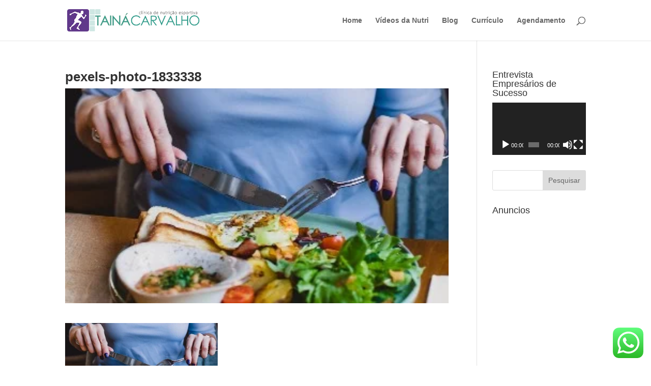

--- FILE ---
content_type: text/html; charset=utf-8
request_url: https://www.google.com/recaptcha/api2/anchor?ar=1&k=6LfRs2gUAAAAAEa_gj1Y-rnfKdzLSjFoZw1OnBQx&co=aHR0cHM6Ly93d3cubnV0cmljaW9uaXN0YWVzcG9ydGl2YS5jb206NDQz&hl=en&v=N67nZn4AqZkNcbeMu4prBgzg&theme=light&size=normal&anchor-ms=20000&execute-ms=30000&cb=8qmzh6datsni
body_size: 49393
content:
<!DOCTYPE HTML><html dir="ltr" lang="en"><head><meta http-equiv="Content-Type" content="text/html; charset=UTF-8">
<meta http-equiv="X-UA-Compatible" content="IE=edge">
<title>reCAPTCHA</title>
<style type="text/css">
/* cyrillic-ext */
@font-face {
  font-family: 'Roboto';
  font-style: normal;
  font-weight: 400;
  font-stretch: 100%;
  src: url(//fonts.gstatic.com/s/roboto/v48/KFO7CnqEu92Fr1ME7kSn66aGLdTylUAMa3GUBHMdazTgWw.woff2) format('woff2');
  unicode-range: U+0460-052F, U+1C80-1C8A, U+20B4, U+2DE0-2DFF, U+A640-A69F, U+FE2E-FE2F;
}
/* cyrillic */
@font-face {
  font-family: 'Roboto';
  font-style: normal;
  font-weight: 400;
  font-stretch: 100%;
  src: url(//fonts.gstatic.com/s/roboto/v48/KFO7CnqEu92Fr1ME7kSn66aGLdTylUAMa3iUBHMdazTgWw.woff2) format('woff2');
  unicode-range: U+0301, U+0400-045F, U+0490-0491, U+04B0-04B1, U+2116;
}
/* greek-ext */
@font-face {
  font-family: 'Roboto';
  font-style: normal;
  font-weight: 400;
  font-stretch: 100%;
  src: url(//fonts.gstatic.com/s/roboto/v48/KFO7CnqEu92Fr1ME7kSn66aGLdTylUAMa3CUBHMdazTgWw.woff2) format('woff2');
  unicode-range: U+1F00-1FFF;
}
/* greek */
@font-face {
  font-family: 'Roboto';
  font-style: normal;
  font-weight: 400;
  font-stretch: 100%;
  src: url(//fonts.gstatic.com/s/roboto/v48/KFO7CnqEu92Fr1ME7kSn66aGLdTylUAMa3-UBHMdazTgWw.woff2) format('woff2');
  unicode-range: U+0370-0377, U+037A-037F, U+0384-038A, U+038C, U+038E-03A1, U+03A3-03FF;
}
/* math */
@font-face {
  font-family: 'Roboto';
  font-style: normal;
  font-weight: 400;
  font-stretch: 100%;
  src: url(//fonts.gstatic.com/s/roboto/v48/KFO7CnqEu92Fr1ME7kSn66aGLdTylUAMawCUBHMdazTgWw.woff2) format('woff2');
  unicode-range: U+0302-0303, U+0305, U+0307-0308, U+0310, U+0312, U+0315, U+031A, U+0326-0327, U+032C, U+032F-0330, U+0332-0333, U+0338, U+033A, U+0346, U+034D, U+0391-03A1, U+03A3-03A9, U+03B1-03C9, U+03D1, U+03D5-03D6, U+03F0-03F1, U+03F4-03F5, U+2016-2017, U+2034-2038, U+203C, U+2040, U+2043, U+2047, U+2050, U+2057, U+205F, U+2070-2071, U+2074-208E, U+2090-209C, U+20D0-20DC, U+20E1, U+20E5-20EF, U+2100-2112, U+2114-2115, U+2117-2121, U+2123-214F, U+2190, U+2192, U+2194-21AE, U+21B0-21E5, U+21F1-21F2, U+21F4-2211, U+2213-2214, U+2216-22FF, U+2308-230B, U+2310, U+2319, U+231C-2321, U+2336-237A, U+237C, U+2395, U+239B-23B7, U+23D0, U+23DC-23E1, U+2474-2475, U+25AF, U+25B3, U+25B7, U+25BD, U+25C1, U+25CA, U+25CC, U+25FB, U+266D-266F, U+27C0-27FF, U+2900-2AFF, U+2B0E-2B11, U+2B30-2B4C, U+2BFE, U+3030, U+FF5B, U+FF5D, U+1D400-1D7FF, U+1EE00-1EEFF;
}
/* symbols */
@font-face {
  font-family: 'Roboto';
  font-style: normal;
  font-weight: 400;
  font-stretch: 100%;
  src: url(//fonts.gstatic.com/s/roboto/v48/KFO7CnqEu92Fr1ME7kSn66aGLdTylUAMaxKUBHMdazTgWw.woff2) format('woff2');
  unicode-range: U+0001-000C, U+000E-001F, U+007F-009F, U+20DD-20E0, U+20E2-20E4, U+2150-218F, U+2190, U+2192, U+2194-2199, U+21AF, U+21E6-21F0, U+21F3, U+2218-2219, U+2299, U+22C4-22C6, U+2300-243F, U+2440-244A, U+2460-24FF, U+25A0-27BF, U+2800-28FF, U+2921-2922, U+2981, U+29BF, U+29EB, U+2B00-2BFF, U+4DC0-4DFF, U+FFF9-FFFB, U+10140-1018E, U+10190-1019C, U+101A0, U+101D0-101FD, U+102E0-102FB, U+10E60-10E7E, U+1D2C0-1D2D3, U+1D2E0-1D37F, U+1F000-1F0FF, U+1F100-1F1AD, U+1F1E6-1F1FF, U+1F30D-1F30F, U+1F315, U+1F31C, U+1F31E, U+1F320-1F32C, U+1F336, U+1F378, U+1F37D, U+1F382, U+1F393-1F39F, U+1F3A7-1F3A8, U+1F3AC-1F3AF, U+1F3C2, U+1F3C4-1F3C6, U+1F3CA-1F3CE, U+1F3D4-1F3E0, U+1F3ED, U+1F3F1-1F3F3, U+1F3F5-1F3F7, U+1F408, U+1F415, U+1F41F, U+1F426, U+1F43F, U+1F441-1F442, U+1F444, U+1F446-1F449, U+1F44C-1F44E, U+1F453, U+1F46A, U+1F47D, U+1F4A3, U+1F4B0, U+1F4B3, U+1F4B9, U+1F4BB, U+1F4BF, U+1F4C8-1F4CB, U+1F4D6, U+1F4DA, U+1F4DF, U+1F4E3-1F4E6, U+1F4EA-1F4ED, U+1F4F7, U+1F4F9-1F4FB, U+1F4FD-1F4FE, U+1F503, U+1F507-1F50B, U+1F50D, U+1F512-1F513, U+1F53E-1F54A, U+1F54F-1F5FA, U+1F610, U+1F650-1F67F, U+1F687, U+1F68D, U+1F691, U+1F694, U+1F698, U+1F6AD, U+1F6B2, U+1F6B9-1F6BA, U+1F6BC, U+1F6C6-1F6CF, U+1F6D3-1F6D7, U+1F6E0-1F6EA, U+1F6F0-1F6F3, U+1F6F7-1F6FC, U+1F700-1F7FF, U+1F800-1F80B, U+1F810-1F847, U+1F850-1F859, U+1F860-1F887, U+1F890-1F8AD, U+1F8B0-1F8BB, U+1F8C0-1F8C1, U+1F900-1F90B, U+1F93B, U+1F946, U+1F984, U+1F996, U+1F9E9, U+1FA00-1FA6F, U+1FA70-1FA7C, U+1FA80-1FA89, U+1FA8F-1FAC6, U+1FACE-1FADC, U+1FADF-1FAE9, U+1FAF0-1FAF8, U+1FB00-1FBFF;
}
/* vietnamese */
@font-face {
  font-family: 'Roboto';
  font-style: normal;
  font-weight: 400;
  font-stretch: 100%;
  src: url(//fonts.gstatic.com/s/roboto/v48/KFO7CnqEu92Fr1ME7kSn66aGLdTylUAMa3OUBHMdazTgWw.woff2) format('woff2');
  unicode-range: U+0102-0103, U+0110-0111, U+0128-0129, U+0168-0169, U+01A0-01A1, U+01AF-01B0, U+0300-0301, U+0303-0304, U+0308-0309, U+0323, U+0329, U+1EA0-1EF9, U+20AB;
}
/* latin-ext */
@font-face {
  font-family: 'Roboto';
  font-style: normal;
  font-weight: 400;
  font-stretch: 100%;
  src: url(//fonts.gstatic.com/s/roboto/v48/KFO7CnqEu92Fr1ME7kSn66aGLdTylUAMa3KUBHMdazTgWw.woff2) format('woff2');
  unicode-range: U+0100-02BA, U+02BD-02C5, U+02C7-02CC, U+02CE-02D7, U+02DD-02FF, U+0304, U+0308, U+0329, U+1D00-1DBF, U+1E00-1E9F, U+1EF2-1EFF, U+2020, U+20A0-20AB, U+20AD-20C0, U+2113, U+2C60-2C7F, U+A720-A7FF;
}
/* latin */
@font-face {
  font-family: 'Roboto';
  font-style: normal;
  font-weight: 400;
  font-stretch: 100%;
  src: url(//fonts.gstatic.com/s/roboto/v48/KFO7CnqEu92Fr1ME7kSn66aGLdTylUAMa3yUBHMdazQ.woff2) format('woff2');
  unicode-range: U+0000-00FF, U+0131, U+0152-0153, U+02BB-02BC, U+02C6, U+02DA, U+02DC, U+0304, U+0308, U+0329, U+2000-206F, U+20AC, U+2122, U+2191, U+2193, U+2212, U+2215, U+FEFF, U+FFFD;
}
/* cyrillic-ext */
@font-face {
  font-family: 'Roboto';
  font-style: normal;
  font-weight: 500;
  font-stretch: 100%;
  src: url(//fonts.gstatic.com/s/roboto/v48/KFO7CnqEu92Fr1ME7kSn66aGLdTylUAMa3GUBHMdazTgWw.woff2) format('woff2');
  unicode-range: U+0460-052F, U+1C80-1C8A, U+20B4, U+2DE0-2DFF, U+A640-A69F, U+FE2E-FE2F;
}
/* cyrillic */
@font-face {
  font-family: 'Roboto';
  font-style: normal;
  font-weight: 500;
  font-stretch: 100%;
  src: url(//fonts.gstatic.com/s/roboto/v48/KFO7CnqEu92Fr1ME7kSn66aGLdTylUAMa3iUBHMdazTgWw.woff2) format('woff2');
  unicode-range: U+0301, U+0400-045F, U+0490-0491, U+04B0-04B1, U+2116;
}
/* greek-ext */
@font-face {
  font-family: 'Roboto';
  font-style: normal;
  font-weight: 500;
  font-stretch: 100%;
  src: url(//fonts.gstatic.com/s/roboto/v48/KFO7CnqEu92Fr1ME7kSn66aGLdTylUAMa3CUBHMdazTgWw.woff2) format('woff2');
  unicode-range: U+1F00-1FFF;
}
/* greek */
@font-face {
  font-family: 'Roboto';
  font-style: normal;
  font-weight: 500;
  font-stretch: 100%;
  src: url(//fonts.gstatic.com/s/roboto/v48/KFO7CnqEu92Fr1ME7kSn66aGLdTylUAMa3-UBHMdazTgWw.woff2) format('woff2');
  unicode-range: U+0370-0377, U+037A-037F, U+0384-038A, U+038C, U+038E-03A1, U+03A3-03FF;
}
/* math */
@font-face {
  font-family: 'Roboto';
  font-style: normal;
  font-weight: 500;
  font-stretch: 100%;
  src: url(//fonts.gstatic.com/s/roboto/v48/KFO7CnqEu92Fr1ME7kSn66aGLdTylUAMawCUBHMdazTgWw.woff2) format('woff2');
  unicode-range: U+0302-0303, U+0305, U+0307-0308, U+0310, U+0312, U+0315, U+031A, U+0326-0327, U+032C, U+032F-0330, U+0332-0333, U+0338, U+033A, U+0346, U+034D, U+0391-03A1, U+03A3-03A9, U+03B1-03C9, U+03D1, U+03D5-03D6, U+03F0-03F1, U+03F4-03F5, U+2016-2017, U+2034-2038, U+203C, U+2040, U+2043, U+2047, U+2050, U+2057, U+205F, U+2070-2071, U+2074-208E, U+2090-209C, U+20D0-20DC, U+20E1, U+20E5-20EF, U+2100-2112, U+2114-2115, U+2117-2121, U+2123-214F, U+2190, U+2192, U+2194-21AE, U+21B0-21E5, U+21F1-21F2, U+21F4-2211, U+2213-2214, U+2216-22FF, U+2308-230B, U+2310, U+2319, U+231C-2321, U+2336-237A, U+237C, U+2395, U+239B-23B7, U+23D0, U+23DC-23E1, U+2474-2475, U+25AF, U+25B3, U+25B7, U+25BD, U+25C1, U+25CA, U+25CC, U+25FB, U+266D-266F, U+27C0-27FF, U+2900-2AFF, U+2B0E-2B11, U+2B30-2B4C, U+2BFE, U+3030, U+FF5B, U+FF5D, U+1D400-1D7FF, U+1EE00-1EEFF;
}
/* symbols */
@font-face {
  font-family: 'Roboto';
  font-style: normal;
  font-weight: 500;
  font-stretch: 100%;
  src: url(//fonts.gstatic.com/s/roboto/v48/KFO7CnqEu92Fr1ME7kSn66aGLdTylUAMaxKUBHMdazTgWw.woff2) format('woff2');
  unicode-range: U+0001-000C, U+000E-001F, U+007F-009F, U+20DD-20E0, U+20E2-20E4, U+2150-218F, U+2190, U+2192, U+2194-2199, U+21AF, U+21E6-21F0, U+21F3, U+2218-2219, U+2299, U+22C4-22C6, U+2300-243F, U+2440-244A, U+2460-24FF, U+25A0-27BF, U+2800-28FF, U+2921-2922, U+2981, U+29BF, U+29EB, U+2B00-2BFF, U+4DC0-4DFF, U+FFF9-FFFB, U+10140-1018E, U+10190-1019C, U+101A0, U+101D0-101FD, U+102E0-102FB, U+10E60-10E7E, U+1D2C0-1D2D3, U+1D2E0-1D37F, U+1F000-1F0FF, U+1F100-1F1AD, U+1F1E6-1F1FF, U+1F30D-1F30F, U+1F315, U+1F31C, U+1F31E, U+1F320-1F32C, U+1F336, U+1F378, U+1F37D, U+1F382, U+1F393-1F39F, U+1F3A7-1F3A8, U+1F3AC-1F3AF, U+1F3C2, U+1F3C4-1F3C6, U+1F3CA-1F3CE, U+1F3D4-1F3E0, U+1F3ED, U+1F3F1-1F3F3, U+1F3F5-1F3F7, U+1F408, U+1F415, U+1F41F, U+1F426, U+1F43F, U+1F441-1F442, U+1F444, U+1F446-1F449, U+1F44C-1F44E, U+1F453, U+1F46A, U+1F47D, U+1F4A3, U+1F4B0, U+1F4B3, U+1F4B9, U+1F4BB, U+1F4BF, U+1F4C8-1F4CB, U+1F4D6, U+1F4DA, U+1F4DF, U+1F4E3-1F4E6, U+1F4EA-1F4ED, U+1F4F7, U+1F4F9-1F4FB, U+1F4FD-1F4FE, U+1F503, U+1F507-1F50B, U+1F50D, U+1F512-1F513, U+1F53E-1F54A, U+1F54F-1F5FA, U+1F610, U+1F650-1F67F, U+1F687, U+1F68D, U+1F691, U+1F694, U+1F698, U+1F6AD, U+1F6B2, U+1F6B9-1F6BA, U+1F6BC, U+1F6C6-1F6CF, U+1F6D3-1F6D7, U+1F6E0-1F6EA, U+1F6F0-1F6F3, U+1F6F7-1F6FC, U+1F700-1F7FF, U+1F800-1F80B, U+1F810-1F847, U+1F850-1F859, U+1F860-1F887, U+1F890-1F8AD, U+1F8B0-1F8BB, U+1F8C0-1F8C1, U+1F900-1F90B, U+1F93B, U+1F946, U+1F984, U+1F996, U+1F9E9, U+1FA00-1FA6F, U+1FA70-1FA7C, U+1FA80-1FA89, U+1FA8F-1FAC6, U+1FACE-1FADC, U+1FADF-1FAE9, U+1FAF0-1FAF8, U+1FB00-1FBFF;
}
/* vietnamese */
@font-face {
  font-family: 'Roboto';
  font-style: normal;
  font-weight: 500;
  font-stretch: 100%;
  src: url(//fonts.gstatic.com/s/roboto/v48/KFO7CnqEu92Fr1ME7kSn66aGLdTylUAMa3OUBHMdazTgWw.woff2) format('woff2');
  unicode-range: U+0102-0103, U+0110-0111, U+0128-0129, U+0168-0169, U+01A0-01A1, U+01AF-01B0, U+0300-0301, U+0303-0304, U+0308-0309, U+0323, U+0329, U+1EA0-1EF9, U+20AB;
}
/* latin-ext */
@font-face {
  font-family: 'Roboto';
  font-style: normal;
  font-weight: 500;
  font-stretch: 100%;
  src: url(//fonts.gstatic.com/s/roboto/v48/KFO7CnqEu92Fr1ME7kSn66aGLdTylUAMa3KUBHMdazTgWw.woff2) format('woff2');
  unicode-range: U+0100-02BA, U+02BD-02C5, U+02C7-02CC, U+02CE-02D7, U+02DD-02FF, U+0304, U+0308, U+0329, U+1D00-1DBF, U+1E00-1E9F, U+1EF2-1EFF, U+2020, U+20A0-20AB, U+20AD-20C0, U+2113, U+2C60-2C7F, U+A720-A7FF;
}
/* latin */
@font-face {
  font-family: 'Roboto';
  font-style: normal;
  font-weight: 500;
  font-stretch: 100%;
  src: url(//fonts.gstatic.com/s/roboto/v48/KFO7CnqEu92Fr1ME7kSn66aGLdTylUAMa3yUBHMdazQ.woff2) format('woff2');
  unicode-range: U+0000-00FF, U+0131, U+0152-0153, U+02BB-02BC, U+02C6, U+02DA, U+02DC, U+0304, U+0308, U+0329, U+2000-206F, U+20AC, U+2122, U+2191, U+2193, U+2212, U+2215, U+FEFF, U+FFFD;
}
/* cyrillic-ext */
@font-face {
  font-family: 'Roboto';
  font-style: normal;
  font-weight: 900;
  font-stretch: 100%;
  src: url(//fonts.gstatic.com/s/roboto/v48/KFO7CnqEu92Fr1ME7kSn66aGLdTylUAMa3GUBHMdazTgWw.woff2) format('woff2');
  unicode-range: U+0460-052F, U+1C80-1C8A, U+20B4, U+2DE0-2DFF, U+A640-A69F, U+FE2E-FE2F;
}
/* cyrillic */
@font-face {
  font-family: 'Roboto';
  font-style: normal;
  font-weight: 900;
  font-stretch: 100%;
  src: url(//fonts.gstatic.com/s/roboto/v48/KFO7CnqEu92Fr1ME7kSn66aGLdTylUAMa3iUBHMdazTgWw.woff2) format('woff2');
  unicode-range: U+0301, U+0400-045F, U+0490-0491, U+04B0-04B1, U+2116;
}
/* greek-ext */
@font-face {
  font-family: 'Roboto';
  font-style: normal;
  font-weight: 900;
  font-stretch: 100%;
  src: url(//fonts.gstatic.com/s/roboto/v48/KFO7CnqEu92Fr1ME7kSn66aGLdTylUAMa3CUBHMdazTgWw.woff2) format('woff2');
  unicode-range: U+1F00-1FFF;
}
/* greek */
@font-face {
  font-family: 'Roboto';
  font-style: normal;
  font-weight: 900;
  font-stretch: 100%;
  src: url(//fonts.gstatic.com/s/roboto/v48/KFO7CnqEu92Fr1ME7kSn66aGLdTylUAMa3-UBHMdazTgWw.woff2) format('woff2');
  unicode-range: U+0370-0377, U+037A-037F, U+0384-038A, U+038C, U+038E-03A1, U+03A3-03FF;
}
/* math */
@font-face {
  font-family: 'Roboto';
  font-style: normal;
  font-weight: 900;
  font-stretch: 100%;
  src: url(//fonts.gstatic.com/s/roboto/v48/KFO7CnqEu92Fr1ME7kSn66aGLdTylUAMawCUBHMdazTgWw.woff2) format('woff2');
  unicode-range: U+0302-0303, U+0305, U+0307-0308, U+0310, U+0312, U+0315, U+031A, U+0326-0327, U+032C, U+032F-0330, U+0332-0333, U+0338, U+033A, U+0346, U+034D, U+0391-03A1, U+03A3-03A9, U+03B1-03C9, U+03D1, U+03D5-03D6, U+03F0-03F1, U+03F4-03F5, U+2016-2017, U+2034-2038, U+203C, U+2040, U+2043, U+2047, U+2050, U+2057, U+205F, U+2070-2071, U+2074-208E, U+2090-209C, U+20D0-20DC, U+20E1, U+20E5-20EF, U+2100-2112, U+2114-2115, U+2117-2121, U+2123-214F, U+2190, U+2192, U+2194-21AE, U+21B0-21E5, U+21F1-21F2, U+21F4-2211, U+2213-2214, U+2216-22FF, U+2308-230B, U+2310, U+2319, U+231C-2321, U+2336-237A, U+237C, U+2395, U+239B-23B7, U+23D0, U+23DC-23E1, U+2474-2475, U+25AF, U+25B3, U+25B7, U+25BD, U+25C1, U+25CA, U+25CC, U+25FB, U+266D-266F, U+27C0-27FF, U+2900-2AFF, U+2B0E-2B11, U+2B30-2B4C, U+2BFE, U+3030, U+FF5B, U+FF5D, U+1D400-1D7FF, U+1EE00-1EEFF;
}
/* symbols */
@font-face {
  font-family: 'Roboto';
  font-style: normal;
  font-weight: 900;
  font-stretch: 100%;
  src: url(//fonts.gstatic.com/s/roboto/v48/KFO7CnqEu92Fr1ME7kSn66aGLdTylUAMaxKUBHMdazTgWw.woff2) format('woff2');
  unicode-range: U+0001-000C, U+000E-001F, U+007F-009F, U+20DD-20E0, U+20E2-20E4, U+2150-218F, U+2190, U+2192, U+2194-2199, U+21AF, U+21E6-21F0, U+21F3, U+2218-2219, U+2299, U+22C4-22C6, U+2300-243F, U+2440-244A, U+2460-24FF, U+25A0-27BF, U+2800-28FF, U+2921-2922, U+2981, U+29BF, U+29EB, U+2B00-2BFF, U+4DC0-4DFF, U+FFF9-FFFB, U+10140-1018E, U+10190-1019C, U+101A0, U+101D0-101FD, U+102E0-102FB, U+10E60-10E7E, U+1D2C0-1D2D3, U+1D2E0-1D37F, U+1F000-1F0FF, U+1F100-1F1AD, U+1F1E6-1F1FF, U+1F30D-1F30F, U+1F315, U+1F31C, U+1F31E, U+1F320-1F32C, U+1F336, U+1F378, U+1F37D, U+1F382, U+1F393-1F39F, U+1F3A7-1F3A8, U+1F3AC-1F3AF, U+1F3C2, U+1F3C4-1F3C6, U+1F3CA-1F3CE, U+1F3D4-1F3E0, U+1F3ED, U+1F3F1-1F3F3, U+1F3F5-1F3F7, U+1F408, U+1F415, U+1F41F, U+1F426, U+1F43F, U+1F441-1F442, U+1F444, U+1F446-1F449, U+1F44C-1F44E, U+1F453, U+1F46A, U+1F47D, U+1F4A3, U+1F4B0, U+1F4B3, U+1F4B9, U+1F4BB, U+1F4BF, U+1F4C8-1F4CB, U+1F4D6, U+1F4DA, U+1F4DF, U+1F4E3-1F4E6, U+1F4EA-1F4ED, U+1F4F7, U+1F4F9-1F4FB, U+1F4FD-1F4FE, U+1F503, U+1F507-1F50B, U+1F50D, U+1F512-1F513, U+1F53E-1F54A, U+1F54F-1F5FA, U+1F610, U+1F650-1F67F, U+1F687, U+1F68D, U+1F691, U+1F694, U+1F698, U+1F6AD, U+1F6B2, U+1F6B9-1F6BA, U+1F6BC, U+1F6C6-1F6CF, U+1F6D3-1F6D7, U+1F6E0-1F6EA, U+1F6F0-1F6F3, U+1F6F7-1F6FC, U+1F700-1F7FF, U+1F800-1F80B, U+1F810-1F847, U+1F850-1F859, U+1F860-1F887, U+1F890-1F8AD, U+1F8B0-1F8BB, U+1F8C0-1F8C1, U+1F900-1F90B, U+1F93B, U+1F946, U+1F984, U+1F996, U+1F9E9, U+1FA00-1FA6F, U+1FA70-1FA7C, U+1FA80-1FA89, U+1FA8F-1FAC6, U+1FACE-1FADC, U+1FADF-1FAE9, U+1FAF0-1FAF8, U+1FB00-1FBFF;
}
/* vietnamese */
@font-face {
  font-family: 'Roboto';
  font-style: normal;
  font-weight: 900;
  font-stretch: 100%;
  src: url(//fonts.gstatic.com/s/roboto/v48/KFO7CnqEu92Fr1ME7kSn66aGLdTylUAMa3OUBHMdazTgWw.woff2) format('woff2');
  unicode-range: U+0102-0103, U+0110-0111, U+0128-0129, U+0168-0169, U+01A0-01A1, U+01AF-01B0, U+0300-0301, U+0303-0304, U+0308-0309, U+0323, U+0329, U+1EA0-1EF9, U+20AB;
}
/* latin-ext */
@font-face {
  font-family: 'Roboto';
  font-style: normal;
  font-weight: 900;
  font-stretch: 100%;
  src: url(//fonts.gstatic.com/s/roboto/v48/KFO7CnqEu92Fr1ME7kSn66aGLdTylUAMa3KUBHMdazTgWw.woff2) format('woff2');
  unicode-range: U+0100-02BA, U+02BD-02C5, U+02C7-02CC, U+02CE-02D7, U+02DD-02FF, U+0304, U+0308, U+0329, U+1D00-1DBF, U+1E00-1E9F, U+1EF2-1EFF, U+2020, U+20A0-20AB, U+20AD-20C0, U+2113, U+2C60-2C7F, U+A720-A7FF;
}
/* latin */
@font-face {
  font-family: 'Roboto';
  font-style: normal;
  font-weight: 900;
  font-stretch: 100%;
  src: url(//fonts.gstatic.com/s/roboto/v48/KFO7CnqEu92Fr1ME7kSn66aGLdTylUAMa3yUBHMdazQ.woff2) format('woff2');
  unicode-range: U+0000-00FF, U+0131, U+0152-0153, U+02BB-02BC, U+02C6, U+02DA, U+02DC, U+0304, U+0308, U+0329, U+2000-206F, U+20AC, U+2122, U+2191, U+2193, U+2212, U+2215, U+FEFF, U+FFFD;
}

</style>
<link rel="stylesheet" type="text/css" href="https://www.gstatic.com/recaptcha/releases/N67nZn4AqZkNcbeMu4prBgzg/styles__ltr.css">
<script nonce="za53Fw8YIdBySzQfuImJzw" type="text/javascript">window['__recaptcha_api'] = 'https://www.google.com/recaptcha/api2/';</script>
<script type="text/javascript" src="https://www.gstatic.com/recaptcha/releases/N67nZn4AqZkNcbeMu4prBgzg/recaptcha__en.js" nonce="za53Fw8YIdBySzQfuImJzw">
      
    </script></head>
<body><div id="rc-anchor-alert" class="rc-anchor-alert"></div>
<input type="hidden" id="recaptcha-token" value="[base64]">
<script type="text/javascript" nonce="za53Fw8YIdBySzQfuImJzw">
      recaptcha.anchor.Main.init("[\x22ainput\x22,[\x22bgdata\x22,\x22\x22,\[base64]/[base64]/[base64]/ZyhXLGgpOnEoW04sMjEsbF0sVywwKSxoKSxmYWxzZSxmYWxzZSl9Y2F0Y2goayl7RygzNTgsVyk/[base64]/[base64]/[base64]/[base64]/[base64]/[base64]/[base64]/bmV3IEJbT10oRFswXSk6dz09Mj9uZXcgQltPXShEWzBdLERbMV0pOnc9PTM/bmV3IEJbT10oRFswXSxEWzFdLERbMl0pOnc9PTQ/[base64]/[base64]/[base64]/[base64]/[base64]\\u003d\x22,\[base64]\\u003d\x22,\x22w7VaAsO/eWLCvFd8w5wiHGZUMUzCucK2woYeVcOBw77Dq8Opw7BFVx5LKsOsw6F8w4FVEhQaT0rCs8KYFFfDgMO6w5QgCCjDgMKNwr3CvGPDqhfDl8KId0PDsg0lNFbDosO0wr3ClcKhRsObD09UwoE4w6/ChMO4w7PDsRwPZXFpKw1Fw6VZwpI/w5ggRMKEwodNwqYmwrjCosODEsK/Oi9vfS7DjsO9w7kvEMKDwoE+XsK6woBdGcOVKsOPb8O5OMKGwrrDjwbDnsKNVEdKf8ODw4l8wr/Cv35OX8KFwoUuJxPCojQ5MCUUWT7Dm8KGw7zChkzCvMKFw408w78cwq4bB8OPwr8Aw5MHw6nDt35GK8KSw7UEw5kTwozCskEJDWbCu8OLbTMbw6nChMOIwovCq1vDtcKQCVodMGgWwrgswqLDpA/[base64]/wrTDvsKuE8O2UMO9wox9SsKvc8Klwrp0wrXCg8Oew5XDhX7DvMKSYxYRQcKewo/[base64]/P0HDgjjCjXvDjsO1wqTDmTgWwpjDuknCgAfCucK3K8O7fcKLwrbDpcO/[base64]/DisK+KcOAw44ew6gwT8KLwowsayxKBsKfIcKOw6bDgMOSK8KdUXnDumlXIA80Q2Yqwr3ChMOBEcKxJcOvw4LDhx7CuF3CqB9dwqdnw4DDtGIeDCtOe8OWdyNHw7rCgkfCgcKpw7hIwovDmcKWwpHCu8Kkw4MWwrHCgmh+w6zCr8KBw4bCn8Oaw6nDhQgXw54uw6/DjMOjwrHDvGnCqcOzw7ZpPyQzNn7DoG1NISvDnTHDjyZ9JMKCwqfDtEfCjlx7JMKaw4EVJcKrMC/CnsKhwqNVAcOtGD7CtcOmwoHDgcOhwoLCvSfCqn1BQiU4w7jDs8OgRcK/cwprG8OSw5xIwo3Cm8O5wpbDhsKewpnDlsKVBnPCkFslwrV6w6zDgsOCby3ClxV6w7sCw6zDqcOqw6zCm1MVwoHCpBQgwohgEknDs8KGw63Co8O/Ih5LdURDwpTCssOoJHrDhCVdw4TCjkJ7wofDmcORfVbCrD3Ct3/[base64]/WEshGTHDicKlw508w6jDtjNsw6NhdSw7XcKIwrMVEMKlImBvwojDu8KEwqAywoEBw4EBXMO2w77Cs8KHOcO8SmlVwq/Cj8Kvw5TDmGnCnATDl8KmccOROl0Kw5PCocKxwrAyGSBZw63DrgzCrMKnU8Khw74TGizDnmHCrEgdwp4QPxJ7w6Jcw6HDvcKrFmTCq3nCmsOPeTzCgS/DuMK/w6l4worDkMOlJXjDs1Q3KQbDpMOnwrjCvsOfwp5dTsO3ZcKXwok8ADYXU8OiwrQZw7VfO2s8KRQZUcOpw7sgUTcKbFLCrsOOMsOCwqDDsHvDjMKUahjCnzzCoHx9cMOHw5whw5/CicKjwqh2w4pQw6wdNWgTPE02Hm/[base64]/CtMOaEMOnF8O9K2rDlTLCicO/w7TCkDQuUsOXw4DCkMKiE2rDv8OAwpAcwp3Dn8OlC8OKw5DCnsK2w6XCucOyw53Ck8OnYcOOwrXDg29gNgvCicOkw7nCt8OuVggjMcO4fmwSwpcWw4jDrsOVwpXClV3CjnYtw7coccKYJMOCZsKpwrU5w6bDoWkQw51iw6/Do8Kow44uwpFcwobDmsO8dCo/wqczA8K2X8O3TMOYQ3fDjAwACcOJwozCk8OQwpYjwoIdwptmwpFQwrA4eGHDpCh1ZwPCisKBw48NMcKwwr8Mw6rDlCDCmQcGw6TClMOnw6R4w4EufcOhwpECUlVFT8O8TSjDmUXCocO0wpJCwp9EwrfCkX7CkD4oc3Y8JsOgw4/Cm8OBw6dla1hOw7MnJgDDpX4aMV0Kw5Bkw6cdFcK2EsKhA0XCi8KcRcOIAMKzRybDrQ4yKD48w6IOwqAmbkI4YQBAw4fCnsKKF8O0wpjCk8OTcMK2w6nCjhAsJcO/[base64]/DsmfChsO4c1zDh8ObwoxzMcKVa3kTNsOGw7cnw7HDtMK3w6DCoS8EfcOYw5bDhsKxwoAiwrwxdsKeX2DCuGTDssKjwrHCiMOnw5RHwpXCvWrDoR/[base64]/wqcawqxow59Twr3Dtg8mw73DnkLDnMOKDH7ChC84wp3CjGYBOkXCoydxQ8OKbgbCgXQvwpDDlsKQwp0RRQLCjUE3YcKkGcOTwrzDgCzChFLDk8OqeMK3w47Dn8OHwqBmPwXDksO5QsKVw5kCd8O9w4lhwqzClcK9Z8Kzwp8PwqwwW8O/[base64]/Xzg+w5YCw5TChcKHVMO2w7JTQcOqwrl4O8OcwphSaznDh17Cm37DhcKUVcOSw5bDqR5Aw5EJw6s4wplCw5BEwoFFwqQJwrTDtgHCjSHCgQ3CgFxBw49/XcK7wo9JKx5hBysOw69/wqxbwoHCqVVMTsKVc8KSc8KDw7rCn1gaD8OUwovCkMKkw4bCu8KPw4vDpV0Hwpt7MgvCl8ORw44fCcOheXM2wrNjbMKlwqHChGNKwpbCmWzChcKEw4YUF2zDt8K/wqBkVzfDlcKUIcOKVcO2w4ILw7YOLhDDkcO+DcOvOcOwNWDDq1Ulw5jCqsO5IE7Csn/Chyhew63ClSwdL8K6PsORw6fCg1gwwojDtWjDg13CjX7DnH/[base64]/CmcOfbMKBwpzDlcOkw63ClT7DlMOwwrR8ecORFV4KHMOrLF3Dj0wfUsKmJsKgwrB+AsO0wpvCqQcECGItwooFwpbDmcOXwr7CocKaWBpubsKow6Ypwq/Co0MhXsKLwpvDscOXHjUeNMKmw4Ycwq3Cq8KMB2zCnm7CrcOvw6dUw6LDocKGA8KcATrCrcOdEmHCh8OdwrLCl8KPw7BmwofCm8KiZMO3UsOFSUHDjcO0cMKXw4kFWggdw7XDksODf0YnGcKGw5AWw4PCicOhBsOGw7U7w6IJT3Frw7wKw7gmKGgcw6stwo/[base64]/DvMK/CT11wp0BwobDnMKbw6xaBjPDlcOTX8OPE8K/[base64]/CscKaIB3DjXrCtMOpSsOzwoYPw4vDhcOXwr9Hw7fDrwdSwr3DoSHDtQvDqcOxw7gFcQ/[base64]/ZW0Lwq5QwpA+ZUJ1GMKvcMOzwonDisOvcHbChGtsZhHDmzXCv1XCo8KMX8KZTXfDvAFEacK6wpTDhsKUw6c4UgdVwpsDWjfChmhhwqdaw7Yjwp/Cs2TDtsKLwoDDkVvCv3tCwpHCksK6ecO2FVvDu8KhwqJnw6zDulcPSsKrFMKywp9Dw4EAwr08L8K6FzIRwrPDi8KCw4bCqHPDmcK+wqAEw5Y/c383wrMULVhbQcKAw5vDuHXCpsO6LMKtwpo9wojDkQRIwpfDqcKIwrpocsOKZcKPw6R2w6nDh8KJWsKHcxZdw5YxwqbDhMOtIsOfw4TCn8K8wq/CrTAqAMOAw4gSZw5DwoHCnQDCpAHClsK/BwLDogzCq8KNMm9OcRYufsKgw5Aiwr0+BFDColJqwpbCk39/wr/CiDzDr8OSJFxCwocNV3Y6w6A3QcKjS8Kyw6lGEMKbMQTCrU57bxnDmcO1UsKXSg5MawLDusKMBWjCmyHDk2PDnjsGwrzDh8KycsK2w43CgsOfw63Chxc4w4XDq3XDjj7Cnjlbw7g6w6/Cs8ORwovCqMOcSMKcwqfCgMO3wqHCvAF4b0rChcKNRcKWwqNwZyV8w79DVFLDoMO6wqvDnsOCCAfChgLDmzPCgMO+w7BbSC/DpMKWwq5Vw7PCkEYMMsO+w6dQJEDDiXRQw6nCu8OaOsKNQMKqw4YeVsK0w7HDssOKw69oc8Kiw6/[base64]/ClT4Hw6s+w7bCuMKCW8KpE2A/wofCswUCfm9/Tw8yw6cbbsOlw6HDoj/DvHHCkVw4A8OuCcKgwr7DmsKYYjDDssOJVz/Do8KMAcOvD305ZsO9w5PDjsK7wrjCs13DssOXHcKCw7fDlMK1WcKuMMKEw4VwG0kYw67ChALCvMKebxXDiAvCkD0ow5TCtW5JLMKVw4/[base64]/DnxxNwrnCuMKMwqR5T1PDkFc+w7ZjXcOJwrbCsUM4w5lcdcONwr4FwrdueR5Ww4w9KBcnJzXClsKvw7wyw5bCtnhDHsKqS8KxwpVlChbCqAIiw5d2A8OlwpJ/[base64]/ChF4He05CwohIAizDvX3CpmQ9FFpMTcK/esK0w5TCjHsQbBnCn8KtwpvCmQbCvsOEw7LCryEZw6pfWMKVOl5gMcO2bMOTwrzCqCnClA97F3PCscKoNl0db2Nqw6jDlsOvSMKXw4Urw4IIHl53Y8KOS8KmwrHDtsKHCcOWwoIQwq/CpCPDj8KqwovDl1oewqQrw77DrsOvCWA0RMOZBsKiLMKCwplzwqs3ECfDh1UjUcKqwqMQwp/DqQvCtALDrTjCt8OWworDjsOIZxUUb8Omw4bDlcOCwo7Ci8OrNGLCvlrDn8OVJcKbw7F+w6fDgcOwwoFEw4xleCkSw6TCksOMFcOlw4JGwpTDmHnCjUjCo8Omw6/DgcKPUMK0wocZwoDCnsOVwpddwr/DoyfDowrDnzYYwrLDnVfCszgwWcKsR8OZwoBTw5fDnsOxT8KmV0xyd8ODw6PDt8Ohw5bDvMKfw5DCnsOaMMKDbR3CvVLDgcOJwp7DpMOZw67DlsOUUMOcw4R0S11sdgLDpMO7asKTwoxuw4Iiw4fDpcKXw486wqnDg8OfeMOOw5krw4AiFsOycTjCpVXCiyMUw4/CrMKoTwDCtXwEE1HCm8KPZ8OOwpZDw53Dj8OyOzF1IsOCIxJHYMOZf1fDlBlrw6bCjWdzwp7Cmg7CkD8bw6U4wqrDvMKlwqDCuQsIWcOlc8K1Swh1XDHDgDPChsKPwrfDuj9Jw5LDjsKULcKhM8OuecKtwrLCjU7CjMOYw5x/[base64]/CuMK6woLDljE0BV/Dp8Ouw5xjMmfDtMOGw71dw7fDh8OxfmcmTsK9w4pTwr3DjcOlBMKJw7rCssKRwp9tdERCwqPCuRPCncOIwozCpsK6NcOTwrDCiT9uw73CrnkdwqnCqno0wqcuwqfDgGMcw6kjw6XCrMOjeXvDh2jCmiPChjUCw7DDumjDuDzDhULCvcK/w63Cq0IyU8Oqw4zDnxlOw7XDowPCgX7Ds8KmW8OYeUvCi8KQw6DDiHrCqEBpwr0awrDDocKQUsKkYcOWcMKcwpNdw7I0wro5wrIAw7PDkFDCi8KRwqvDr8KTw6zDn8Otwo9tJDLCuUR9w6wMHcKJwrZFecOoeRt4w6kPw5hawoDDmV3DoC3DnlLDmGsZey5FNsKpdQ/[base64]/[base64]/f3nCsMOPwqFxPcO4w7zCpsK8EcORwoQ9aBTDp105w5vCpSLDjMOmBsOqbgZfw4TDmRM9wpY8FcKmbxXDmsKkw4M/[base64]/CsOTwroZw53DhMKXZ8KLCMKKw6PCkU3Ci8KOX8Kzw4kUw4BYZMOGw7Muwr4Pw47ChQ7DqELDjQgkRsKyUcKYBsKQw7FLYzIQY8KYbDHDswJ4HsKHwplYGwY/wrTCs17CscKmHMOUwpfDmCjDhMO0wqnDiUAXw5fDkT3CrsOPwq0uQMKAb8O1wrTCsmJ2LMKnw6MdIMOew4kKwqk9JwxYw7zCisOXwrkSDsOewofChHd0WcKxwrYnJ8K1w6JMHsOaw4TClVXCm8KXVMOxDALDvRhPwq/CkUXDszkkw6ddFRRSShJow7RwexFKw6bDoCdyP8KFSsKlBVxzOh7CtsKvwoh0w4LDtGQBw7zCoDR/S8KOcsK9N0jCnEHDrMOrIsKEwrPCvMOLAMK/esKINR85w6JewrrClwhkW8ObwoIZwqzCnMKiEQHDqMOWwpgiICXDhnxkwrjDhA7DiMOYdcKkbsOrdsKeHB3DkxwRB8KsQsO7wpjDu1BPDsOLwp94OA/DosOTwqrDtcKtHhBAw5nCs3/CokAlw6IGwohBwrvCqk48w4w4w7FFw7LDnMOQwqJyKgtoHCstFXzCkk7Ci8Owwr5Ow6FNM8Omwpk/[base64]/CqsKDw4gaa1oZw51fasO8VcKewrDCgUTCgErCiDXDmsKvw7LDl8KoJcKxJcO+wrldw4xCBlh0ZcOfCcKAwr47QnpUGG0nQ8KLO2h7SCzDisKMwo0CwqE9DlPDgMO4ZcOXJsKMw4jDj8K5MQRpw6TCtSZKwrVnFcOCfsKEwoLDolPCtcOrM8KKwrJGay/Di8OGw4BDw4gcw63ClMOwFcKsdAB5ecKOw4TCksOGwq4gVMOWw4DClcK2ZmNGdMOtw64awqF+N8Orw44Zw7Y6QsKVw7IDwol6B8OuwokKw7DDkQbDiF7CnMKJw6ICwrrDiXnDrWx2UsK8wq8zwqbCvsKXw7DCu0/DtcKfw79XTCzCp8Okw5fDnGDDm8OVw7TDnUXCjcK2ScOveW4wIF3DjUbCkMKVbcOcB8Kne0NBEDpEw6YUw7/[base64]/IcKtw7Q7w5DDqTwGUgQtKWHCmUNcJsOXwpApw4Rdwq5PwprCmcOrw4dOVn8IMcKow4xDV8K9YMKFLAnDuwEswpfCgX/DpsOvVyvDkcOFwoHCpnYUwrjCoMKXesOSwqPDlE4nbinDosKUw6jCn8K3JG11RQtzQ8KiwqrDv8Kmw5jDgE3DtCjCmcKcw63DoAtZWcKhOMOLNQkMXcOZwo4iw4MlZ1/DhMOtQBRvLMKewp7CkQtvw7FjUH8lZGPCvGTCl8Kcw4vDqsK0TyLDpMKRw6HDicKfCS9AD0fCiMOEd1TDqBoAwpt4w61CSWzDucOdw5tPF3FEFcKmw59lAcK+w5hVbWZmXQ3DmkB0ZsONwrExwpDCr2rChsOswpxnf8KKSlBMAFwKwp7DpMOOeMKwwpXDgiJmTG/Cj3E5wpBsw5HDkWBDYyBuwoXCsQgdaU8CMMO6AcOTw5E6worDuhrDvTZHw7fCmgVyw5fDmyMgEMKKwqRYw53CnsO+w4LCiMKdFcO7w4nDlycbw7R+w6tPD8KpD8KYwqUXQMO7woQ+wqcERsOOw7UbFynDoMOmwpEhw5ovQ8KjEsOmwp/CvMOjahNWSSfCiCLCphHDk8K5UMOgwpHCtsO9BTIBWTPDiQEVIzAjK8K8w71rwr8bfUUmFMO0w50QdcO1wrZnYMK8woMswqjCsXzCtgxpSMO+wqLCssOjw6vDgcO6wr3DicKew7rDnMKRw4ASwpVrLMOfMcKcw7RYwr/[base64]/MsK5w5zCrsKgUcO9NQ15w5VMwpJdwozDmTrCtcO3LjMTw6PCncKkVn84w4/Ck8OVwocPwrXDuMO1wpjDtUxiSXbClSwAwq/Dj8ORISzDpMOqasOuF8Oowq7CnjRLwpTDh1c3EEfDi8OSXEhoRk9wwrJZw6ZUBMK+dcKiKiIIAi/DpcKJfDQAwo4Uw7BTE8OTDV8Zwr/Dlg8fw4jCgHp9wpHCpMKSag8AbFcAYS1AwpvDpsOCwrBGwqzDu2PDrcKbY8K+BlHDocKAQcK2wrLChQXCicO6FsK2ak/Duz/CrsOceyvChgPDnsKQScKdEUojTkdNAFnCrMKXwoVxwqVbMiFZw7zDhcK+wpTDqcO0w7/CsilnDcKUOSHDsBJYwoXCucOnQsOlwpvDtxLDqcKhwol/E8KZwpLDrcK2IyVPYMKWw6LDoUo4OR9Pw7jDvMONwpBSRhvCicKdw5/DkMK4wpfCjBAsw5Vuwq3CgBrDhMK7UVtseTIXw4kZT8KTw6wpTXLDoMKBwqTDrVE/Q8KVJcKCw70Jw6doWsKXPGjDvQNVUsO1w5JiwrMcZ3xmwoYZbknCjgTDmMKYwoUTE8KgV3HDpMOowpLCrgTCucO2wonCjMOZfsOSFWHCkcKnw7jCohkqZnjDn0PDhyXDpcKJdkRSZsKXJMOMG3E5JxApw7pcQg/Ci0l2CWcdBMOpW2HCucOCwpnDnAQCCMOrZQ/CjyPCj8KeDWpzwp5Sc13Cq2IVw5vClgnDq8KsWzrDrsOtw4o8EsOfCMO6Jk7CiSRKwqrDtxrCr8KVwqzDjcK6GFx+w5pxwqAxesKMPcKhwq7CnF8ew6XDuTkWw4XDo3/Du1IzwrEUbsOee8Kswq4cLhPDsB4HNcOfITPCh8K1w6Zawolkw5AHwpjDtMK7w6bCs3vDo1NvDMKHTFIIS0nDoHpvw7rDmBHCqcOWQgANw5cXHW1mw57CgsOYKGXCg2sQCsKzJsK7UcKlLMOaw4xvwqPCjnoVMjjCg2HDiETDh3wMbMO/w71EHMO5BmoywpDDqcK9MXpbUcOUe8KFw5PCkHzCgQp1aWRlwrzDhnvDmXzCnmksDUZ9wrDClFzCsMOjw5Aow49QUWMqw5U9D1N4G8Onw6gTw6s3w6xdwo/[base64]/YU3Ci8KKHipdw6dQwqV8w7skcBECwq9jH1XCuSXCj2FKw5zCk8KQwoNLw5XDscO/QlIFS8ObXMO5wqcoYcORw4N+KWM/w4TCqQcWZsKJccKXOcO1woEgLcKmw5XDuhUIQkA9WMO+X8KPw50Ca1LDqVM9L8K9wrzDlG3DnxFXwr7DvzfCv8KYw7DDiDgjfHN9UMOywrAPV8Kkw73DqMKAwp3Ds0Aqw5psL2xsH8KXw47CkEg1OcKQwrzCjEJIK2PCjRYlSsO1LcOyVFvDqsONbsKiwrw/[base64]/CtTo0WsOoTzhxwo/CtSlrwq/[base64]/[base64]/DkHNGwoNCfDQswoQ8wogqSAjDiFVlZ8O/w5kLwpfDj8O/[base64]/[base64]/w5DDpMKawoJHO8KNw7vDmBV2esOawqY0w5Qywpliwq91SsKeUsOuMcOzL087ax56WSHDtjTDvMKJEcKfwqJSdgpqCsOxwo/DlCrDs1lJPMKGw73Dg8O5w5/Dr8KjBcO5w4/DgyLCoMKiworDuHcDCsOVwo5UwrQWwo9qwps5wpp7w55yKHlJGMKPS8K+w6NTaMKFwrzDtcK8w4nDpcK7NcKcDzbDgsK4dwdfH8O4Ux3DqcK4P8OlGh0jAMKTXSYNw77CtWR7esKDwqM3w4LCocOSwpXCqcK+w63CmDPCv0bCv8KxLQ4JZXJ/wqHCi3/CiB3Clw7Ds8KCw4RAw5kAw5ZtAWdYLEPCvXwuw7AUwplrwoTDqG/[base64]/[base64]/DqcKdw5xuUD0tw7DClzk6wqkOLwPDgsOrw73CjjJuw6BtwrrChzfDsyFWw7/[base64]/[base64]/[base64]/[base64]/[base64]/HcK7wpMtw5TCtgfCoMOHMlk/FHfDuXXCrmRAw7JkbcK2QD8macORw6rCn2hNw71KwrnCo1xFw7LCqTVJcBLDgcOfw50XAMOTw6rCmsKdwrAVLQjDjWEZQEELAMKhH097AGnCisO7FTUtQA96w5vCssOZwr/CisOdI3M2KMKjwpIEwrxGw4HDlcKfZA/DmTIpf8O5fWPCi8KkBTDDmMO/[base64]/DnCRxMg5xwpTCnwTCoMK5w5DDtsOkw5ANIhbClMK6w6UVAB/[base64]/DmGBEwqnDu8KJHDHDo8O4EApZYMOVw6/DgcO/[base64]/CgMODQwI8wog+c8Kow7TCgBfDtMK8dQnCksK7w5XDhMOGw7I4wrHCh8OAYk4Qw7PClG3DhVvCo20QfzsAfDI1wr/DgMKxwqYSw6HCosK5dnvDlcKRW0rChXvDrgvDkDl5w6ItwrHCkhNdw7TDsAdqFAnCknM7H2nDpR44w5DDrcOJF8OIwrHCtMK1AsKfIsKXwrpNw45iwrHCsj7CqBIawojCihJowrbCsCDDssOpJcOeXVpuF8OCEzgawq/Ch8OSw4V3VsKtCErCi2DDmDvDgMOMJgxQLsOlw5HCtV7CtcO7wo/ChHhrU3LCrcO6w5bCj8OXwrjDthQCwqvDksO0w6lrw5UqwoQhLVQFw6rDkcKNISbCncOmfh3DokXDgMODfVFLwqkLwpBNw6N3w5bCnytSw4FACcOBw7cowpfCiB58YcOKwrjCocOMB8OtfCxIKGs3TAbCqcONeMKoGMOUw7UDUMOOPsKoO8KsCsOQwrrCsw/CnCtqaFvCssKcYm3DtMOFw7HCqsOjcBLCn8O5QiZ/[base64]/[base64]/CvjrCmMOZwrbDt8OnO1IvIA/DiFDDgyMNEcKkOA/[base64]/CncKaOsKoEcOgQFzDsEHDvMKvw6LCrEUzw4cCw4zDhcONw7Vzw6vCnMKqY8KHZ8KvB8KfRl/DpX1Aw5XDqltiCg/Ct8OxS3pwM8ObCsKww64yWn3DkMKEHcO1SjnDtwrCgcK/w4zCml1hw6UDwr5Dw73DjHDCrcK5M1QlwqEewonCiMKewoLClMK/wrhcwoXDpMK4w6fDoMKAwqTDoDnCqXBdJDgfwqzDnMOCw5APTlsifRvDjAMEEMKZw6IWw7vDtMKXw6/DmcOcw6Egw4gbUsOCwo4Ww4JoLcOww47Ch3nCkMO+w67DpsOYTMKqXcOfw5FpM8OKUsOlelfCr8Ohw4bDjDfCmMKQwqALwpHCpMKOwqDCn3F6wovDqcOBBsKcZMOBIMO/WcOhw4dvwrXCvMOBw5/[base64]/[base64]/bTQqJcKOw4PCrThtMlLDqsOtbDZMe8Kqb09qwq5cRAfDrsOSJMOmQHzDkyvCuw8BbsOlw4ZeCi4JMVTDscOZK1nCqcO6woBZOcKrwoTDmsOpbcOnPMKJwrDCvMKzwqjDqy51w4PCnsKDZMKHecKnIsKkHE7DijbCs8OSBMO/EzYawrBAwo3Com7DkGgWQsKYBWDCp3A7wqUuL13DqTvChV/CiEfDlMKSw7HDm8OFwqXCiADDo17DpMOWwqNxHMKtw6UcwrTCrHNpw59MAQjCo0LCncKkw7ogCEDDsyDCgMKgEm/DkAhDHQI6w5QeI8KYwr7Ck8OUR8OZQn4LcFgewplKw6HDpcOrO1NHXcKsw74Mw5RDWmc2XXjDgMKSUFFLdRvDmMOfw4PDg2XCn8O+fAVOBgvDk8OWKh3DoMKsw47Di1jDpC0rIMOyw4lxw6rDoiEowqfDgFZqccOFw7Vxw69lw6F+G8K/fcKcIsOBdcK+woIiwpwvw5MsT8O/IsOILsOOwoTCs8KMwpzCujQGw7/DulslO8OIfcKDfcKAfMOxCShRVsOOwpXDjMOjwpHDgMKCaXFSTMKJAGUVw6DCpcKkwoPCg8O/JcOvKDtwZBItN0NhSMOcZMOGwoPDmMKmwo4JwpDClMOzw4dcXcOTMcOSWsOjwosvwoXCj8K5wrTDqsK+w6IFK3LDuXPCscO1CmHCm8KVwojDiwLDjBfCm8O7w5okLMOPDsOXw6HCrRDDtz42wonDuMKBb8O2wofDp8OTw5olR8OJw5HCo8O/D8Kzw4VIVMK/LSTDo8K1wpDCnRMHwqbDjMKNQBjDgl3Dn8OEwpguw7I3EsKqw5B8YcO8eBDCn8KQJQrCrkTDri9rYMOpRknDsVLCiXHCrUDChV7Cq1QLCcKjccKCw4fDqMKwwpnDpCvDjkvCrmDCpcKjwpc9Fk7DmDjCg0jCisOIGsKrw6BTwppwRMK/IzJpw70EeGJ4wpXCnMOCHcKEKRzDhW7Ct8KRwo/Cki9iwobDvWzDkmcpBhPDimghTCDDuMO0LMOIw4cQw7pDw78ZMBZfDEjCssKow7HDvkRjw6fCihHCiA3Ds8KAw4IQN0MFcsKzw5/DvsKhRsKzw5BGw7cqw6JeOsKMwrpvw4QCwroaDMKUOXhucMKIwpkGwoXDosKBw6Qyw5DClz7DjhDDocKSL35hGcOobMK3NEwTw7luw5Nfw406wp0uwqHCrRfDiMOMMcKXw5Bcw6vCs8K9aMOQw6PDkhZlWw/DgwHCrcKXH8KdEsOZIT8Vw40cw47Dn18YwoLDh2NJa8OabW3CksKwKcOXOldECcOfw6gQw742w77DvBnDgy1aw59zTEvCjsKmw7jDhsKwwpobWTsmw401wpHDgMO/wpcgwqEfwqLCm1tnw5hEw6tyw68lw6Zkw6rCrMKgOEvDondVw6wsbiAmw5jCoMOLF8KeFU/DjsKUUMKGwrXDtcOcD8KJwpfCmcOIwpF3woMoIsK7w7suwp8DWGVjdlc0OMOOP2XDgcOibsK9d8K2w5clw5FqclMhQ8O7wqzDlTInPcKrw7rCscOowrjDggcQwqXCk0Rvwqwtwphyw63Do8O5wpJ1dsO0F0ILcD/[base64]/CmwdiSirDlcOpwo/[base64]/DrCPCqcKDw5jCoRZBQlJFEWfDo0FzwoXDqQRdw4BhOUDDm8KUw7bDh8K9RyTCoVDCl8OPCsKvYENyw7nDjcOcw5/Dr1MwWcKpdMOgwrjDh2TCrBHCtjLDmi/DiA9aMMOmFmFmZDsOw44fcMOSw5U3QMKmbhEaTW3Dnw7ClcK9MwzCjywYbcKLHTLDoMOLdTXDoMOfEsKcIQIlwrTDpsOGVmzCosOsexvCi3M6wodrwplCwpsYwqJ9wpVhSynDoFXDhMOyGAE0BR/DvsKQwpMzE3fCscOkZiHDszbCn8K2CcKiZ8KAW8OFw7VgwqXDuXrCog/Dtz4PwqzCtsK2eQNxw5FaasOVG8O2w5ArB8K2N15DeWxCwrkYFQHDkjXCv8O1VBfDpMOkwpXDu8KHKR8XwqfCi8Onw4DCt0HChF8OezZbKsKrIcOfBcOrOMKcwrkCwoTCv8KqNcO8VDLDlxMhwrgrFsKWwpzDuMKfwqFwwodHMHTCtDrCrD/[base64]/wpPCrhTDqMKNw4U8MsKkw77CpiE2TVrDjjZMEFbDpUdIw57Dl8O1w755Chc3BsOJw5vDuMKXXsKdw5MJwrQscsKvwpAnZsOrAHI0dl5/wo/CmcOpwoPCiMOjGTgnwowfcMKMMivCk1XDpsKiwrYrLX4YwpFlw6hZOcOjPcOSw7Y6JUtrRGrCt8OaWcKSScKtCcKkw6I+wr47wonClMKkw60VBmjDl8K/w7QSZ07DhsOCw7LCucOVw6xdwpdmdnPCuCbChzXDksOZw7vDhiElb8OrwqrDnSVVPQTDggQRwppOMMKoZE55TH7DgUJjw7MewpfDkgzChkYQwqoBDDbCoyHDk8Oewo0FW13DgMOBwrPChsOdwo0IXcO9Ry/DusO7NSRtw5A9UjVsaMKEIsK1AWvDumoiVE/Cl3FWw6FIOSDDssO/L8OQwp3DqETCrsOsw7PCksKyahsMwrLCvsKKwrwlwppRGsKrOMOjbMOmw6wvwq7DqT/CkcOvEzbCimXCuMKHbh/[base64]/DiMKXwpkHPsOww5DDqFvCp1bCvD9wYMOZaMOTLcOKAQImBnhIw6crwo7CtVYHA8O0wpPDlcKzw546ScOVD8Klw4U+w7YMN8KpwqPDiQjDiDbCicOQbFnCq8OLTsOgwqTCkTYRNHrDswzCo8OOw44jCcOvLMKSwpsyw5lfR3/ChcOZMcKsAhh4w5HDgFYVw5EnS27Cnk8jw6R6w6hiwp0wETLCmnXDtsKpw7TCtcKew7nClB/DmMOcw4lPwoxUwo0YJsKnd8OIPsOITCXDksOWw4vDjg/CrcKAwoUowpHDsn/Dh8OUwozDjsOewpjCtMOBUsOUAMKbYGNuwoNRw4NSNwzCu3zClTzCuMONw6ZZQMO8VD0xw5ARW8ORBQ4bw7bCscKAw7zDgMOIw7kMT8OFw6fDihrDoMOwXsO2Ex/[base64]/[base64]/DqwQNwpjDmMOGw4JUw73ChwdiScKoS8OFPGPDi8KsQHNewpo7JMO2GnXDglBcwoYQwqQfwp5eRCLCsBvCjW3DmDfDlHfDmcOSAz9+Tzgywq3DlWU3w7jCs8OYw6YLwrXDpMOhXX0Dw6wzwqR/[base64]/CucOpw47CgkfCj1N+dkgMw6bCjDcawr5FUMKcwrJ/[base64]/CkMOZM8K9wp3CthMjEiFTSsKOwqNXYjouwp1CSMKWw6rDosOQFxTCjsOSWMKNbsK7GUk1woXCp8KpR1rCiMKMDBzCncK4RMKpwokhODzChMKhw5TDmMOiQcKXw4tCw5NlIgcMHQVawrvCgMO0GQFYRsOfwo3CgcKowpw4wp/Cp1kwNMKUw588JBLCqMOuw73Dv3bCpR/Ch8Kjw5FpcyUow4VJw6XDv8KCw7diw4/Dqh46w4/CmcOAFQRxwotNwrQzw5QSw7xydcOHw7tcd1ZmBVLCuWcwP2N7w43CtnklKh/DkEvDlsK1GcK1ak7CozlCKMOtw67Cnx8qw53CrAPCiMKye8KZOkEZesK1w6kMw5ITN8OTVcOLYDPDqcKlEE02wpDChmlRMsOCw77CjsOTw5TDtcO0w7RTw5UJwr9Jw5d5w4LCsgUwwpJuFCjCmcOYaMOYwrhFw5/[base64]/[base64]/CrMKtwoIzwqAnw4RHPMKiw40he8Onw6A9IUnDgx9QAh3CmWLCpj0Mw7DCnRDDp8KYw77Cmz40CcKbC08Hf8KlU8O8w5TCkcO/wpM/wrrCrMOGbUvDkGtjwozDoVxSU8KBwr19worCtxHCg3l8SAYqw4jDhMOOw4Nwwrolw5XCncKpGybDnMKRwrEmwp8LCsOcKSrCjsOkw73CiMO2wq7CpUwMw77DjjknwrkbeD3CosOzAT1aVgwTF8O/asOFMGQvOcKdw7bDm2VswpMAPFTDq3pzwrvCj2vDm8KHckFQw5/ColRBwpPCtQN7Q3jDuxTCnxHCqcObwr7Dh8OocWbDqjDDicOEGy5Mw4zCiUhdwqpiFsK0NsOwaD1Wwrh7WcK1EE4ywpc4wqvDrMO2EcOiYBbCjzPClknDiFPDkcOXw5jDosObwrhAIMOZPw1GZ0sPJQbClnHCpi/CjQbDuH4CBsKrHsKAwpnCihPDvyDDmsKdQUPDi8KrOMODwofDh8K/CcO4HcKxwp4APlwPwpPDmn/DqsKKw7DCjQDCp3bDlxxZw67CqsOuwp0XesKWw4TCiTDCgMO9IwjDrsO3wox/[base64]/ClsODwo7Dqy3DgjVucCsuHlDDgEXDi8KrcT1/w67Dh8KJMlQqBMOTcQwCwqsww5EqIMKWw7rCsCt2wrsCGQDCsgPDjcKAw7YDNMKca8OTwoIIVg3Dv8KUwqLDlsKQw7vCsMK+fDnCk8K4P8Kzw5U4aEIHAS3ClMKdwrXDqsKVwq/CkTVuIn5ZQyrCuMKUT8K1dcKcw7DDiMOIwqYSb8OESsOFw4HDjMOrw5PCvRpOYsKOHBdHY8Oqw5BFfMKZTsKSw5TCvMK/[base64]/w41fwpVSTMKZw7sHwr/DpSYyRGNvwpLDmVrCniYCwroAwoPDtcKBJcKpwrYjw6tofcOPw7tkwr8Fw5PDjFfDjMKzw51fDiVuw5g3OgPDjGbCkFtFIzVmw7JGJG5awoY2IMO+LcKWwqnDtjXDjsKewp3DhMKlwr14dibCh0R1wocnO8OUwq/Cum9bJ0bCmMKkH8OmNU4Nw77Ct13CgUlEwoZgw4/DhsOqbzAqL1hqcsKFY8KnccK8w7XChMOHwo0UwrADdmfCg8OIei8YwqDDmMOSTCx2WsK/C1HCrHMGwq0lMsOZw4YgwrF1MGFvDBM/[base64]/DksKqX8KOYsKYwotDwplSwr7DjMKdwoTDl8OJwpwEwpzDisOvwovDrjHDikpoABd1aTV9w6dbOsOuwpB8wqLDuUsBFyvCqH8Ewr83wqpiw6bDvRzCmH0yw6vCqTQew5DCgBTDv0Uawpp2w6dfw7YDeS/Cm8KnQcO2wpPCsMOFwoBMwo5Md00/Uy4xcUjDsBlFScKSw4bCqwN8E0DCpnQQY8Krw6rDhMKeWsOKw7xSw7Qgwr3Crzp8w4ZyGxdkfQtKLcO5McOLwohawoHDpcKXwoReEMKGwoJJCMK0wrAzJiokwq49wqPCr8OZccOZwrDDisKkwr3DisODX00ELT/CgRdRHsOqwqDDqRvDiSLDkjjCksODwqQ7OhXDoGvCq8K4Z8Ofw64rw6oOw6LCu8OFwoJlfzjCjkxyUyAmw43DmMOiVsOmwpTCtH9qwqoWFRjDlcO5RcOSMcKxfMK7w7zCnXRtw4/CjsKPwp17wqfCtkHDi8KSYMO3w6xswrzCiXrDhmFNHQ\\u003d\\u003d\x22],null,[\x22conf\x22,null,\x226LfRs2gUAAAAAEa_gj1Y-rnfKdzLSjFoZw1OnBQx\x22,0,null,null,null,1,[21,125,63,73,95,87,41,43,42,83,102,105,109,121],[7059694,627],0,null,null,null,null,0,null,0,1,700,1,null,0,\[base64]/76lBhmnigkZhAoZnOKMAhnM8xEZ\x22,0,0,null,null,1,null,0,0,null,null,null,0],\x22https://www.nutricionistaesportiva.com:443\x22,null,[1,1,1],null,null,null,0,3600,[\x22https://www.google.com/intl/en/policies/privacy/\x22,\x22https://www.google.com/intl/en/policies/terms/\x22],\x22BDqasEQkRCQ2aHJVWNedIl64K+GzUiNgRNK82O4gaHM\\u003d\x22,0,0,null,1,1769668194975,0,0,[249],null,[24,57,219,37],\x22RC-FIKrLp171yC17Q\x22,null,null,null,null,null,\x220dAFcWeA6GL75VevCACnVbIVSlNgbYb8O8dbr9T2OmDp_xPAzN2B5kDMu_YpjZrlTeshfZNMtFZu8OZzGQIr_MrweQinU1HielKA\x22,1769750994840]");
    </script></body></html>

--- FILE ---
content_type: text/html; charset=utf-8
request_url: https://www.google.com/recaptcha/api2/aframe
body_size: -246
content:
<!DOCTYPE HTML><html><head><meta http-equiv="content-type" content="text/html; charset=UTF-8"></head><body><script nonce="Yw-ql4xKH5fKyk6VAM0SpQ">/** Anti-fraud and anti-abuse applications only. See google.com/recaptcha */ try{var clients={'sodar':'https://pagead2.googlesyndication.com/pagead/sodar?'};window.addEventListener("message",function(a){try{if(a.source===window.parent){var b=JSON.parse(a.data);var c=clients[b['id']];if(c){var d=document.createElement('img');d.src=c+b['params']+'&rc='+(localStorage.getItem("rc::a")?sessionStorage.getItem("rc::b"):"");window.document.body.appendChild(d);sessionStorage.setItem("rc::e",parseInt(sessionStorage.getItem("rc::e")||0)+1);localStorage.setItem("rc::h",'1769664596007');}}}catch(b){}});window.parent.postMessage("_grecaptcha_ready", "*");}catch(b){}</script></body></html>